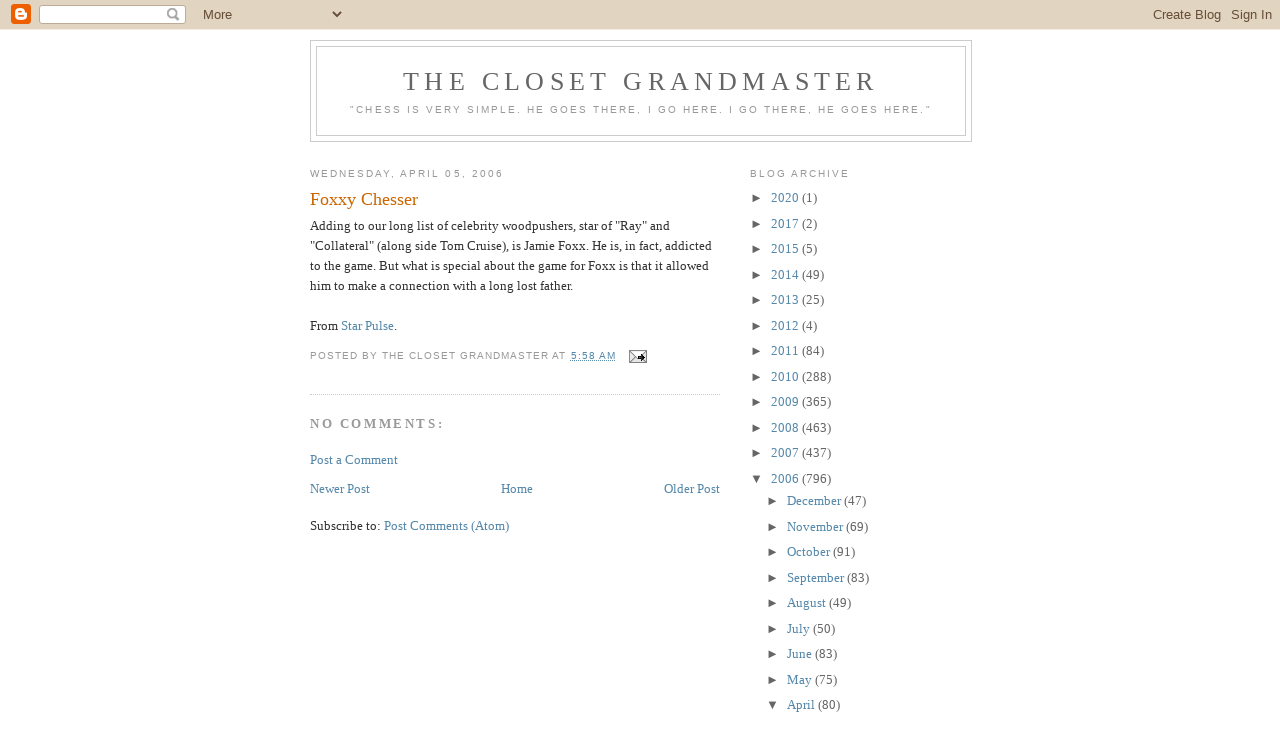

--- FILE ---
content_type: text/html; charset=UTF-8
request_url: https://closetgrandmaster.blogspot.com/2006/04/foxxy-chesser.html
body_size: 12679
content:
<!DOCTYPE html>
<html dir='ltr'>
<head>
<link href='https://www.blogger.com/static/v1/widgets/2944754296-widget_css_bundle.css' rel='stylesheet' type='text/css'/>
<meta content='text/html; charset=UTF-8' http-equiv='Content-Type'/>
<meta content='blogger' name='generator'/>
<link href='https://closetgrandmaster.blogspot.com/favicon.ico' rel='icon' type='image/x-icon'/>
<link href='http://closetgrandmaster.blogspot.com/2006/04/foxxy-chesser.html' rel='canonical'/>
<link rel="alternate" type="application/atom+xml" title="The Closet Grandmaster - Atom" href="https://closetgrandmaster.blogspot.com/feeds/posts/default" />
<link rel="alternate" type="application/rss+xml" title="The Closet Grandmaster - RSS" href="https://closetgrandmaster.blogspot.com/feeds/posts/default?alt=rss" />
<link rel="service.post" type="application/atom+xml" title="The Closet Grandmaster - Atom" href="https://www.blogger.com/feeds/14539885/posts/default" />

<link rel="alternate" type="application/atom+xml" title="The Closet Grandmaster - Atom" href="https://closetgrandmaster.blogspot.com/feeds/114418455615387021/comments/default" />
<!--Can't find substitution for tag [blog.ieCssRetrofitLinks]-->
<meta content='http://closetgrandmaster.blogspot.com/2006/04/foxxy-chesser.html' property='og:url'/>
<meta content='Foxxy Chesser' property='og:title'/>
<meta content='Adding to our long list of celebrity woodpushers, star of &quot;Ray&quot; and &quot;Collateral&quot; (along side Tom Cruise), is Jamie Foxx. He is, in fact, add...' property='og:description'/>
<title>The Closet Grandmaster: Foxxy Chesser</title>
<style id='page-skin-1' type='text/css'><!--
/*
-----------------------------------------------
Blogger Template Style
Name:     Minima
Date:     26 Feb 2004
Updated by: Blogger Team
----------------------------------------------- */
/* Use this with templates/template-twocol.html */
body {
background:#ffffff;
margin:0;
color:#333333;
font:x-small Georgia Serif;
font-size/* */:/**/small;
font-size: /**/small;
text-align: center;
}
a:link {
color:#5588aa;
text-decoration:none;
}
a:visited {
color:#999999;
text-decoration:none;
}
a:hover {
color:#cc6600;
text-decoration:underline;
}
a img {
border-width:0;
}
/* Header
-----------------------------------------------
*/
#header-wrapper {
width:660px;
margin:0 auto 10px;
border:1px solid #cccccc;
}
#header-inner {
background-position: center;
margin-left: auto;
margin-right: auto;
}
#header {
margin: 5px;
border: 1px solid #cccccc;
text-align: center;
color:#666666;
}
#header h1 {
margin:5px 5px 0;
padding:15px 20px .25em;
line-height:1.2em;
text-transform:uppercase;
letter-spacing:.2em;
font: normal normal 200% Georgia, Serif;
}
#header a {
color:#666666;
text-decoration:none;
}
#header a:hover {
color:#666666;
}
#header .description {
margin:0 5px 5px;
padding:0 20px 15px;
max-width:700px;
text-transform:uppercase;
letter-spacing:.2em;
line-height: 1.4em;
font: normal normal 78% 'Trebuchet MS', Trebuchet, Arial, Verdana, Sans-serif;
color: #999999;
}
#header img {
margin-left: auto;
margin-right: auto;
}
/* Outer-Wrapper
----------------------------------------------- */
#outer-wrapper {
width: 660px;
margin:0 auto;
padding:10px;
text-align:left;
font: normal normal 100% Georgia, Serif;
}
#main-wrapper {
width: 410px;
float: left;
word-wrap: break-word; /* fix for long text breaking sidebar float in IE */
overflow: hidden;     /* fix for long non-text content breaking IE sidebar float */
}
#sidebar-wrapper {
width: 220px;
float: right;
word-wrap: break-word; /* fix for long text breaking sidebar float in IE */
overflow: hidden;      /* fix for long non-text content breaking IE sidebar float */
}
/* Headings
----------------------------------------------- */
h2 {
margin:1.5em 0 .75em;
font:normal normal 78% 'Trebuchet MS',Trebuchet,Arial,Verdana,Sans-serif;
line-height: 1.4em;
text-transform:uppercase;
letter-spacing:.2em;
color:#999999;
}
/* Posts
-----------------------------------------------
*/
h2.date-header {
margin:1.5em 0 .5em;
}
.post {
margin:.5em 0 1.5em;
border-bottom:1px dotted #cccccc;
padding-bottom:1.5em;
}
.post h3 {
margin:.25em 0 0;
padding:0 0 4px;
font-size:140%;
font-weight:normal;
line-height:1.4em;
color:#cc6600;
}
.post h3 a, .post h3 a:visited, .post h3 strong {
display:block;
text-decoration:none;
color:#cc6600;
font-weight:normal;
}
.post h3 strong, .post h3 a:hover {
color:#333333;
}
.post-body {
margin:0 0 .75em;
line-height:1.6em;
}
.post-body blockquote {
line-height:1.3em;
}
.post-footer {
margin: .75em 0;
color:#999999;
text-transform:uppercase;
letter-spacing:.1em;
font: normal normal 78% 'Trebuchet MS', Trebuchet, Arial, Verdana, Sans-serif;
line-height: 1.4em;
}
.comment-link {
margin-left:.6em;
}
.post img, table.tr-caption-container {
padding:4px;
border:1px solid #cccccc;
}
.tr-caption-container img {
border: none;
padding: 0;
}
.post blockquote {
margin:1em 20px;
}
.post blockquote p {
margin:.75em 0;
}
/* Comments
----------------------------------------------- */
#comments h4 {
margin:1em 0;
font-weight: bold;
line-height: 1.4em;
text-transform:uppercase;
letter-spacing:.2em;
color: #999999;
}
#comments-block {
margin:1em 0 1.5em;
line-height:1.6em;
}
#comments-block .comment-author {
margin:.5em 0;
}
#comments-block .comment-body {
margin:.25em 0 0;
}
#comments-block .comment-footer {
margin:-.25em 0 2em;
line-height: 1.4em;
text-transform:uppercase;
letter-spacing:.1em;
}
#comments-block .comment-body p {
margin:0 0 .75em;
}
.deleted-comment {
font-style:italic;
color:gray;
}
#blog-pager-newer-link {
float: left;
}
#blog-pager-older-link {
float: right;
}
#blog-pager {
text-align: center;
}
.feed-links {
clear: both;
line-height: 2.5em;
}
/* Sidebar Content
----------------------------------------------- */
.sidebar {
color: #666666;
line-height: 1.5em;
}
.sidebar ul {
list-style:none;
margin:0 0 0;
padding:0 0 0;
}
.sidebar li {
margin:0;
padding-top:0;
padding-right:0;
padding-bottom:.25em;
padding-left:15px;
text-indent:-15px;
line-height:1.5em;
}
.sidebar .widget, .main .widget {
border-bottom:1px dotted #cccccc;
margin:0 0 1.5em;
padding:0 0 1.5em;
}
.main .Blog {
border-bottom-width: 0;
}
/* Profile
----------------------------------------------- */
.profile-img {
float: left;
margin-top: 0;
margin-right: 5px;
margin-bottom: 5px;
margin-left: 0;
padding: 4px;
border: 1px solid #cccccc;
}
.profile-data {
margin:0;
text-transform:uppercase;
letter-spacing:.1em;
font: normal normal 78% 'Trebuchet MS', Trebuchet, Arial, Verdana, Sans-serif;
color: #999999;
font-weight: bold;
line-height: 1.6em;
}
.profile-datablock {
margin:.5em 0 .5em;
}
.profile-textblock {
margin: 0.5em 0;
line-height: 1.6em;
}
.profile-link {
font: normal normal 78% 'Trebuchet MS', Trebuchet, Arial, Verdana, Sans-serif;
text-transform: uppercase;
letter-spacing: .1em;
}
/* Footer
----------------------------------------------- */
#footer {
width:660px;
clear:both;
margin:0 auto;
padding-top:15px;
line-height: 1.6em;
text-transform:uppercase;
letter-spacing:.1em;
text-align: center;
}

--></style>
<link href='https://www.blogger.com/dyn-css/authorization.css?targetBlogID=14539885&amp;zx=f7d5303d-0b4e-455f-9cd8-bcf949be3a4a' media='none' onload='if(media!=&#39;all&#39;)media=&#39;all&#39;' rel='stylesheet'/><noscript><link href='https://www.blogger.com/dyn-css/authorization.css?targetBlogID=14539885&amp;zx=f7d5303d-0b4e-455f-9cd8-bcf949be3a4a' rel='stylesheet'/></noscript>
<meta name='google-adsense-platform-account' content='ca-host-pub-1556223355139109'/>
<meta name='google-adsense-platform-domain' content='blogspot.com'/>

</head>
<body>
<div class='navbar section' id='navbar'><div class='widget Navbar' data-version='1' id='Navbar1'><script type="text/javascript">
    function setAttributeOnload(object, attribute, val) {
      if(window.addEventListener) {
        window.addEventListener('load',
          function(){ object[attribute] = val; }, false);
      } else {
        window.attachEvent('onload', function(){ object[attribute] = val; });
      }
    }
  </script>
<div id="navbar-iframe-container"></div>
<script type="text/javascript" src="https://apis.google.com/js/platform.js"></script>
<script type="text/javascript">
      gapi.load("gapi.iframes:gapi.iframes.style.bubble", function() {
        if (gapi.iframes && gapi.iframes.getContext) {
          gapi.iframes.getContext().openChild({
              url: 'https://www.blogger.com/navbar/14539885?po\x3d114418455615387021\x26origin\x3dhttps://closetgrandmaster.blogspot.com',
              where: document.getElementById("navbar-iframe-container"),
              id: "navbar-iframe"
          });
        }
      });
    </script><script type="text/javascript">
(function() {
var script = document.createElement('script');
script.type = 'text/javascript';
script.src = '//pagead2.googlesyndication.com/pagead/js/google_top_exp.js';
var head = document.getElementsByTagName('head')[0];
if (head) {
head.appendChild(script);
}})();
</script>
</div></div>
<div id='outer-wrapper'><div id='wrap2'>
<!-- skip links for text browsers -->
<span id='skiplinks' style='display:none;'>
<a href='#main'>skip to main </a> |
      <a href='#sidebar'>skip to sidebar</a>
</span>
<div id='header-wrapper'>
<div class='header section' id='header'><div class='widget Header' data-version='1' id='Header1'>
<div id='header-inner'>
<div class='titlewrapper'>
<h1 class='title'>
<a href='https://closetgrandmaster.blogspot.com/'>
The Closet Grandmaster
</a>
</h1>
</div>
<div class='descriptionwrapper'>
<p class='description'><span>"Chess is very simple. He goes there, I go here. I go there, he goes here."</span></p>
</div>
</div>
</div></div>
</div>
<div id='content-wrapper'>
<div id='crosscol-wrapper' style='text-align:center'>
<div class='crosscol no-items section' id='crosscol'></div>
</div>
<div id='main-wrapper'>
<div class='main section' id='main'><div class='widget Blog' data-version='1' id='Blog1'>
<div class='blog-posts hfeed'>

          <div class="date-outer">
        
<h2 class='date-header'><span>Wednesday, April 05, 2006</span></h2>

          <div class="date-posts">
        
<div class='post-outer'>
<div class='post hentry uncustomized-post-template' itemprop='blogPost' itemscope='itemscope' itemtype='http://schema.org/BlogPosting'>
<meta content='14539885' itemprop='blogId'/>
<meta content='114418455615387021' itemprop='postId'/>
<a name='114418455615387021'></a>
<h3 class='post-title entry-title' itemprop='name'>
Foxxy Chesser
</h3>
<div class='post-header'>
<div class='post-header-line-1'></div>
</div>
<div class='post-body entry-content' id='post-body-114418455615387021' itemprop='description articleBody'>
Adding to our long list of celebrity woodpushers, star of "Ray" and "Collateral" (along side Tom Cruise), is Jamie Foxx. He is, in fact, addicted to the game. But what is special about the game for Foxx is that it allowed him to make a connection with a long lost father.<br /><br />From <a href="http://www.starpulse.com/news/index.php/2006/04/04/jaime_foxx_loves_chess" target="_blank">Star Pulse</a>.
<div style='clear: both;'></div>
</div>
<div class='post-footer'>
<div class='post-footer-line post-footer-line-1'>
<span class='post-author vcard'>
Posted by
<span class='fn' itemprop='author' itemscope='itemscope' itemtype='http://schema.org/Person'>
<span itemprop='name'>The Closet Grandmaster</span>
</span>
</span>
<span class='post-timestamp'>
at
<meta content='http://closetgrandmaster.blogspot.com/2006/04/foxxy-chesser.html' itemprop='url'/>
<a class='timestamp-link' href='https://closetgrandmaster.blogspot.com/2006/04/foxxy-chesser.html' rel='bookmark' title='permanent link'><abbr class='published' itemprop='datePublished' title='2006-04-05T05:58:00+09:00'>5:58 am</abbr></a>
</span>
<span class='post-comment-link'>
</span>
<span class='post-icons'>
<span class='item-action'>
<a href='https://www.blogger.com/email-post/14539885/114418455615387021' title='Email Post'>
<img alt='' class='icon-action' height='13' src='https://resources.blogblog.com/img/icon18_email.gif' width='18'/>
</a>
</span>
<span class='item-control blog-admin pid-439131054'>
<a href='https://www.blogger.com/post-edit.g?blogID=14539885&postID=114418455615387021&from=pencil' title='Edit Post'>
<img alt='' class='icon-action' height='18' src='https://resources.blogblog.com/img/icon18_edit_allbkg.gif' width='18'/>
</a>
</span>
</span>
<div class='post-share-buttons goog-inline-block'>
</div>
</div>
<div class='post-footer-line post-footer-line-2'>
<span class='post-labels'>
</span>
</div>
<div class='post-footer-line post-footer-line-3'>
<span class='post-location'>
</span>
</div>
</div>
</div>
<div class='comments' id='comments'>
<a name='comments'></a>
<h4>No comments:</h4>
<div id='Blog1_comments-block-wrapper'>
<dl class='avatar-comment-indent' id='comments-block'>
</dl>
</div>
<p class='comment-footer'>
<a href='https://www.blogger.com/comment/fullpage/post/14539885/114418455615387021' onclick=''>Post a Comment</a>
</p>
</div>
</div>

        </div></div>
      
</div>
<div class='blog-pager' id='blog-pager'>
<span id='blog-pager-newer-link'>
<a class='blog-pager-newer-link' href='https://closetgrandmaster.blogspot.com/2006/04/top-level-chess.html' id='Blog1_blog-pager-newer-link' title='Newer Post'>Newer Post</a>
</span>
<span id='blog-pager-older-link'>
<a class='blog-pager-older-link' href='https://closetgrandmaster.blogspot.com/2006/04/paragua-married.html' id='Blog1_blog-pager-older-link' title='Older Post'>Older Post</a>
</span>
<a class='home-link' href='https://closetgrandmaster.blogspot.com/'>Home</a>
</div>
<div class='clear'></div>
<div class='post-feeds'>
<div class='feed-links'>
Subscribe to:
<a class='feed-link' href='https://closetgrandmaster.blogspot.com/feeds/114418455615387021/comments/default' target='_blank' type='application/atom+xml'>Post Comments (Atom)</a>
</div>
</div>
</div></div>
</div>
<div id='sidebar-wrapper'>
<div class='sidebar section' id='sidebar'>
<div class='widget BlogArchive' data-version='1' id='BlogArchive1'>
<h2>Blog Archive</h2>
<div class='widget-content'>
<div id='ArchiveList'>
<div id='BlogArchive1_ArchiveList'>
<ul class='hierarchy'>
<li class='archivedate collapsed'>
<a class='toggle' href='javascript:void(0)'>
<span class='zippy'>

        &#9658;&#160;
      
</span>
</a>
<a class='post-count-link' href='https://closetgrandmaster.blogspot.com/2020/'>
2020
</a>
<span class='post-count' dir='ltr'>(1)</span>
<ul class='hierarchy'>
<li class='archivedate collapsed'>
<a class='toggle' href='javascript:void(0)'>
<span class='zippy'>

        &#9658;&#160;
      
</span>
</a>
<a class='post-count-link' href='https://closetgrandmaster.blogspot.com/2020/03/'>
March
</a>
<span class='post-count' dir='ltr'>(1)</span>
</li>
</ul>
</li>
</ul>
<ul class='hierarchy'>
<li class='archivedate collapsed'>
<a class='toggle' href='javascript:void(0)'>
<span class='zippy'>

        &#9658;&#160;
      
</span>
</a>
<a class='post-count-link' href='https://closetgrandmaster.blogspot.com/2017/'>
2017
</a>
<span class='post-count' dir='ltr'>(2)</span>
<ul class='hierarchy'>
<li class='archivedate collapsed'>
<a class='toggle' href='javascript:void(0)'>
<span class='zippy'>

        &#9658;&#160;
      
</span>
</a>
<a class='post-count-link' href='https://closetgrandmaster.blogspot.com/2017/10/'>
October
</a>
<span class='post-count' dir='ltr'>(1)</span>
</li>
</ul>
<ul class='hierarchy'>
<li class='archivedate collapsed'>
<a class='toggle' href='javascript:void(0)'>
<span class='zippy'>

        &#9658;&#160;
      
</span>
</a>
<a class='post-count-link' href='https://closetgrandmaster.blogspot.com/2017/01/'>
January
</a>
<span class='post-count' dir='ltr'>(1)</span>
</li>
</ul>
</li>
</ul>
<ul class='hierarchy'>
<li class='archivedate collapsed'>
<a class='toggle' href='javascript:void(0)'>
<span class='zippy'>

        &#9658;&#160;
      
</span>
</a>
<a class='post-count-link' href='https://closetgrandmaster.blogspot.com/2015/'>
2015
</a>
<span class='post-count' dir='ltr'>(5)</span>
<ul class='hierarchy'>
<li class='archivedate collapsed'>
<a class='toggle' href='javascript:void(0)'>
<span class='zippy'>

        &#9658;&#160;
      
</span>
</a>
<a class='post-count-link' href='https://closetgrandmaster.blogspot.com/2015/09/'>
September
</a>
<span class='post-count' dir='ltr'>(1)</span>
</li>
</ul>
<ul class='hierarchy'>
<li class='archivedate collapsed'>
<a class='toggle' href='javascript:void(0)'>
<span class='zippy'>

        &#9658;&#160;
      
</span>
</a>
<a class='post-count-link' href='https://closetgrandmaster.blogspot.com/2015/04/'>
April
</a>
<span class='post-count' dir='ltr'>(1)</span>
</li>
</ul>
<ul class='hierarchy'>
<li class='archivedate collapsed'>
<a class='toggle' href='javascript:void(0)'>
<span class='zippy'>

        &#9658;&#160;
      
</span>
</a>
<a class='post-count-link' href='https://closetgrandmaster.blogspot.com/2015/03/'>
March
</a>
<span class='post-count' dir='ltr'>(1)</span>
</li>
</ul>
<ul class='hierarchy'>
<li class='archivedate collapsed'>
<a class='toggle' href='javascript:void(0)'>
<span class='zippy'>

        &#9658;&#160;
      
</span>
</a>
<a class='post-count-link' href='https://closetgrandmaster.blogspot.com/2015/01/'>
January
</a>
<span class='post-count' dir='ltr'>(2)</span>
</li>
</ul>
</li>
</ul>
<ul class='hierarchy'>
<li class='archivedate collapsed'>
<a class='toggle' href='javascript:void(0)'>
<span class='zippy'>

        &#9658;&#160;
      
</span>
</a>
<a class='post-count-link' href='https://closetgrandmaster.blogspot.com/2014/'>
2014
</a>
<span class='post-count' dir='ltr'>(49)</span>
<ul class='hierarchy'>
<li class='archivedate collapsed'>
<a class='toggle' href='javascript:void(0)'>
<span class='zippy'>

        &#9658;&#160;
      
</span>
</a>
<a class='post-count-link' href='https://closetgrandmaster.blogspot.com/2014/12/'>
December
</a>
<span class='post-count' dir='ltr'>(1)</span>
</li>
</ul>
<ul class='hierarchy'>
<li class='archivedate collapsed'>
<a class='toggle' href='javascript:void(0)'>
<span class='zippy'>

        &#9658;&#160;
      
</span>
</a>
<a class='post-count-link' href='https://closetgrandmaster.blogspot.com/2014/11/'>
November
</a>
<span class='post-count' dir='ltr'>(2)</span>
</li>
</ul>
<ul class='hierarchy'>
<li class='archivedate collapsed'>
<a class='toggle' href='javascript:void(0)'>
<span class='zippy'>

        &#9658;&#160;
      
</span>
</a>
<a class='post-count-link' href='https://closetgrandmaster.blogspot.com/2014/10/'>
October
</a>
<span class='post-count' dir='ltr'>(3)</span>
</li>
</ul>
<ul class='hierarchy'>
<li class='archivedate collapsed'>
<a class='toggle' href='javascript:void(0)'>
<span class='zippy'>

        &#9658;&#160;
      
</span>
</a>
<a class='post-count-link' href='https://closetgrandmaster.blogspot.com/2014/09/'>
September
</a>
<span class='post-count' dir='ltr'>(3)</span>
</li>
</ul>
<ul class='hierarchy'>
<li class='archivedate collapsed'>
<a class='toggle' href='javascript:void(0)'>
<span class='zippy'>

        &#9658;&#160;
      
</span>
</a>
<a class='post-count-link' href='https://closetgrandmaster.blogspot.com/2014/08/'>
August
</a>
<span class='post-count' dir='ltr'>(23)</span>
</li>
</ul>
<ul class='hierarchy'>
<li class='archivedate collapsed'>
<a class='toggle' href='javascript:void(0)'>
<span class='zippy'>

        &#9658;&#160;
      
</span>
</a>
<a class='post-count-link' href='https://closetgrandmaster.blogspot.com/2014/07/'>
July
</a>
<span class='post-count' dir='ltr'>(4)</span>
</li>
</ul>
<ul class='hierarchy'>
<li class='archivedate collapsed'>
<a class='toggle' href='javascript:void(0)'>
<span class='zippy'>

        &#9658;&#160;
      
</span>
</a>
<a class='post-count-link' href='https://closetgrandmaster.blogspot.com/2014/06/'>
June
</a>
<span class='post-count' dir='ltr'>(2)</span>
</li>
</ul>
<ul class='hierarchy'>
<li class='archivedate collapsed'>
<a class='toggle' href='javascript:void(0)'>
<span class='zippy'>

        &#9658;&#160;
      
</span>
</a>
<a class='post-count-link' href='https://closetgrandmaster.blogspot.com/2014/05/'>
May
</a>
<span class='post-count' dir='ltr'>(4)</span>
</li>
</ul>
<ul class='hierarchy'>
<li class='archivedate collapsed'>
<a class='toggle' href='javascript:void(0)'>
<span class='zippy'>

        &#9658;&#160;
      
</span>
</a>
<a class='post-count-link' href='https://closetgrandmaster.blogspot.com/2014/04/'>
April
</a>
<span class='post-count' dir='ltr'>(3)</span>
</li>
</ul>
<ul class='hierarchy'>
<li class='archivedate collapsed'>
<a class='toggle' href='javascript:void(0)'>
<span class='zippy'>

        &#9658;&#160;
      
</span>
</a>
<a class='post-count-link' href='https://closetgrandmaster.blogspot.com/2014/03/'>
March
</a>
<span class='post-count' dir='ltr'>(2)</span>
</li>
</ul>
<ul class='hierarchy'>
<li class='archivedate collapsed'>
<a class='toggle' href='javascript:void(0)'>
<span class='zippy'>

        &#9658;&#160;
      
</span>
</a>
<a class='post-count-link' href='https://closetgrandmaster.blogspot.com/2014/01/'>
January
</a>
<span class='post-count' dir='ltr'>(2)</span>
</li>
</ul>
</li>
</ul>
<ul class='hierarchy'>
<li class='archivedate collapsed'>
<a class='toggle' href='javascript:void(0)'>
<span class='zippy'>

        &#9658;&#160;
      
</span>
</a>
<a class='post-count-link' href='https://closetgrandmaster.blogspot.com/2013/'>
2013
</a>
<span class='post-count' dir='ltr'>(25)</span>
<ul class='hierarchy'>
<li class='archivedate collapsed'>
<a class='toggle' href='javascript:void(0)'>
<span class='zippy'>

        &#9658;&#160;
      
</span>
</a>
<a class='post-count-link' href='https://closetgrandmaster.blogspot.com/2013/12/'>
December
</a>
<span class='post-count' dir='ltr'>(2)</span>
</li>
</ul>
<ul class='hierarchy'>
<li class='archivedate collapsed'>
<a class='toggle' href='javascript:void(0)'>
<span class='zippy'>

        &#9658;&#160;
      
</span>
</a>
<a class='post-count-link' href='https://closetgrandmaster.blogspot.com/2013/11/'>
November
</a>
<span class='post-count' dir='ltr'>(9)</span>
</li>
</ul>
<ul class='hierarchy'>
<li class='archivedate collapsed'>
<a class='toggle' href='javascript:void(0)'>
<span class='zippy'>

        &#9658;&#160;
      
</span>
</a>
<a class='post-count-link' href='https://closetgrandmaster.blogspot.com/2013/08/'>
August
</a>
<span class='post-count' dir='ltr'>(5)</span>
</li>
</ul>
<ul class='hierarchy'>
<li class='archivedate collapsed'>
<a class='toggle' href='javascript:void(0)'>
<span class='zippy'>

        &#9658;&#160;
      
</span>
</a>
<a class='post-count-link' href='https://closetgrandmaster.blogspot.com/2013/07/'>
July
</a>
<span class='post-count' dir='ltr'>(1)</span>
</li>
</ul>
<ul class='hierarchy'>
<li class='archivedate collapsed'>
<a class='toggle' href='javascript:void(0)'>
<span class='zippy'>

        &#9658;&#160;
      
</span>
</a>
<a class='post-count-link' href='https://closetgrandmaster.blogspot.com/2013/05/'>
May
</a>
<span class='post-count' dir='ltr'>(1)</span>
</li>
</ul>
<ul class='hierarchy'>
<li class='archivedate collapsed'>
<a class='toggle' href='javascript:void(0)'>
<span class='zippy'>

        &#9658;&#160;
      
</span>
</a>
<a class='post-count-link' href='https://closetgrandmaster.blogspot.com/2013/04/'>
April
</a>
<span class='post-count' dir='ltr'>(1)</span>
</li>
</ul>
<ul class='hierarchy'>
<li class='archivedate collapsed'>
<a class='toggle' href='javascript:void(0)'>
<span class='zippy'>

        &#9658;&#160;
      
</span>
</a>
<a class='post-count-link' href='https://closetgrandmaster.blogspot.com/2013/03/'>
March
</a>
<span class='post-count' dir='ltr'>(2)</span>
</li>
</ul>
<ul class='hierarchy'>
<li class='archivedate collapsed'>
<a class='toggle' href='javascript:void(0)'>
<span class='zippy'>

        &#9658;&#160;
      
</span>
</a>
<a class='post-count-link' href='https://closetgrandmaster.blogspot.com/2013/01/'>
January
</a>
<span class='post-count' dir='ltr'>(4)</span>
</li>
</ul>
</li>
</ul>
<ul class='hierarchy'>
<li class='archivedate collapsed'>
<a class='toggle' href='javascript:void(0)'>
<span class='zippy'>

        &#9658;&#160;
      
</span>
</a>
<a class='post-count-link' href='https://closetgrandmaster.blogspot.com/2012/'>
2012
</a>
<span class='post-count' dir='ltr'>(4)</span>
<ul class='hierarchy'>
<li class='archivedate collapsed'>
<a class='toggle' href='javascript:void(0)'>
<span class='zippy'>

        &#9658;&#160;
      
</span>
</a>
<a class='post-count-link' href='https://closetgrandmaster.blogspot.com/2012/11/'>
November
</a>
<span class='post-count' dir='ltr'>(1)</span>
</li>
</ul>
<ul class='hierarchy'>
<li class='archivedate collapsed'>
<a class='toggle' href='javascript:void(0)'>
<span class='zippy'>

        &#9658;&#160;
      
</span>
</a>
<a class='post-count-link' href='https://closetgrandmaster.blogspot.com/2012/10/'>
October
</a>
<span class='post-count' dir='ltr'>(2)</span>
</li>
</ul>
<ul class='hierarchy'>
<li class='archivedate collapsed'>
<a class='toggle' href='javascript:void(0)'>
<span class='zippy'>

        &#9658;&#160;
      
</span>
</a>
<a class='post-count-link' href='https://closetgrandmaster.blogspot.com/2012/09/'>
September
</a>
<span class='post-count' dir='ltr'>(1)</span>
</li>
</ul>
</li>
</ul>
<ul class='hierarchy'>
<li class='archivedate collapsed'>
<a class='toggle' href='javascript:void(0)'>
<span class='zippy'>

        &#9658;&#160;
      
</span>
</a>
<a class='post-count-link' href='https://closetgrandmaster.blogspot.com/2011/'>
2011
</a>
<span class='post-count' dir='ltr'>(84)</span>
<ul class='hierarchy'>
<li class='archivedate collapsed'>
<a class='toggle' href='javascript:void(0)'>
<span class='zippy'>

        &#9658;&#160;
      
</span>
</a>
<a class='post-count-link' href='https://closetgrandmaster.blogspot.com/2011/12/'>
December
</a>
<span class='post-count' dir='ltr'>(1)</span>
</li>
</ul>
<ul class='hierarchy'>
<li class='archivedate collapsed'>
<a class='toggle' href='javascript:void(0)'>
<span class='zippy'>

        &#9658;&#160;
      
</span>
</a>
<a class='post-count-link' href='https://closetgrandmaster.blogspot.com/2011/05/'>
May
</a>
<span class='post-count' dir='ltr'>(5)</span>
</li>
</ul>
<ul class='hierarchy'>
<li class='archivedate collapsed'>
<a class='toggle' href='javascript:void(0)'>
<span class='zippy'>

        &#9658;&#160;
      
</span>
</a>
<a class='post-count-link' href='https://closetgrandmaster.blogspot.com/2011/04/'>
April
</a>
<span class='post-count' dir='ltr'>(15)</span>
</li>
</ul>
<ul class='hierarchy'>
<li class='archivedate collapsed'>
<a class='toggle' href='javascript:void(0)'>
<span class='zippy'>

        &#9658;&#160;
      
</span>
</a>
<a class='post-count-link' href='https://closetgrandmaster.blogspot.com/2011/03/'>
March
</a>
<span class='post-count' dir='ltr'>(19)</span>
</li>
</ul>
<ul class='hierarchy'>
<li class='archivedate collapsed'>
<a class='toggle' href='javascript:void(0)'>
<span class='zippy'>

        &#9658;&#160;
      
</span>
</a>
<a class='post-count-link' href='https://closetgrandmaster.blogspot.com/2011/02/'>
February
</a>
<span class='post-count' dir='ltr'>(20)</span>
</li>
</ul>
<ul class='hierarchy'>
<li class='archivedate collapsed'>
<a class='toggle' href='javascript:void(0)'>
<span class='zippy'>

        &#9658;&#160;
      
</span>
</a>
<a class='post-count-link' href='https://closetgrandmaster.blogspot.com/2011/01/'>
January
</a>
<span class='post-count' dir='ltr'>(24)</span>
</li>
</ul>
</li>
</ul>
<ul class='hierarchy'>
<li class='archivedate collapsed'>
<a class='toggle' href='javascript:void(0)'>
<span class='zippy'>

        &#9658;&#160;
      
</span>
</a>
<a class='post-count-link' href='https://closetgrandmaster.blogspot.com/2010/'>
2010
</a>
<span class='post-count' dir='ltr'>(288)</span>
<ul class='hierarchy'>
<li class='archivedate collapsed'>
<a class='toggle' href='javascript:void(0)'>
<span class='zippy'>

        &#9658;&#160;
      
</span>
</a>
<a class='post-count-link' href='https://closetgrandmaster.blogspot.com/2010/12/'>
December
</a>
<span class='post-count' dir='ltr'>(21)</span>
</li>
</ul>
<ul class='hierarchy'>
<li class='archivedate collapsed'>
<a class='toggle' href='javascript:void(0)'>
<span class='zippy'>

        &#9658;&#160;
      
</span>
</a>
<a class='post-count-link' href='https://closetgrandmaster.blogspot.com/2010/11/'>
November
</a>
<span class='post-count' dir='ltr'>(26)</span>
</li>
</ul>
<ul class='hierarchy'>
<li class='archivedate collapsed'>
<a class='toggle' href='javascript:void(0)'>
<span class='zippy'>

        &#9658;&#160;
      
</span>
</a>
<a class='post-count-link' href='https://closetgrandmaster.blogspot.com/2010/10/'>
October
</a>
<span class='post-count' dir='ltr'>(23)</span>
</li>
</ul>
<ul class='hierarchy'>
<li class='archivedate collapsed'>
<a class='toggle' href='javascript:void(0)'>
<span class='zippy'>

        &#9658;&#160;
      
</span>
</a>
<a class='post-count-link' href='https://closetgrandmaster.blogspot.com/2010/09/'>
September
</a>
<span class='post-count' dir='ltr'>(24)</span>
</li>
</ul>
<ul class='hierarchy'>
<li class='archivedate collapsed'>
<a class='toggle' href='javascript:void(0)'>
<span class='zippy'>

        &#9658;&#160;
      
</span>
</a>
<a class='post-count-link' href='https://closetgrandmaster.blogspot.com/2010/08/'>
August
</a>
<span class='post-count' dir='ltr'>(24)</span>
</li>
</ul>
<ul class='hierarchy'>
<li class='archivedate collapsed'>
<a class='toggle' href='javascript:void(0)'>
<span class='zippy'>

        &#9658;&#160;
      
</span>
</a>
<a class='post-count-link' href='https://closetgrandmaster.blogspot.com/2010/07/'>
July
</a>
<span class='post-count' dir='ltr'>(23)</span>
</li>
</ul>
<ul class='hierarchy'>
<li class='archivedate collapsed'>
<a class='toggle' href='javascript:void(0)'>
<span class='zippy'>

        &#9658;&#160;
      
</span>
</a>
<a class='post-count-link' href='https://closetgrandmaster.blogspot.com/2010/06/'>
June
</a>
<span class='post-count' dir='ltr'>(25)</span>
</li>
</ul>
<ul class='hierarchy'>
<li class='archivedate collapsed'>
<a class='toggle' href='javascript:void(0)'>
<span class='zippy'>

        &#9658;&#160;
      
</span>
</a>
<a class='post-count-link' href='https://closetgrandmaster.blogspot.com/2010/05/'>
May
</a>
<span class='post-count' dir='ltr'>(26)</span>
</li>
</ul>
<ul class='hierarchy'>
<li class='archivedate collapsed'>
<a class='toggle' href='javascript:void(0)'>
<span class='zippy'>

        &#9658;&#160;
      
</span>
</a>
<a class='post-count-link' href='https://closetgrandmaster.blogspot.com/2010/04/'>
April
</a>
<span class='post-count' dir='ltr'>(27)</span>
</li>
</ul>
<ul class='hierarchy'>
<li class='archivedate collapsed'>
<a class='toggle' href='javascript:void(0)'>
<span class='zippy'>

        &#9658;&#160;
      
</span>
</a>
<a class='post-count-link' href='https://closetgrandmaster.blogspot.com/2010/03/'>
March
</a>
<span class='post-count' dir='ltr'>(27)</span>
</li>
</ul>
<ul class='hierarchy'>
<li class='archivedate collapsed'>
<a class='toggle' href='javascript:void(0)'>
<span class='zippy'>

        &#9658;&#160;
      
</span>
</a>
<a class='post-count-link' href='https://closetgrandmaster.blogspot.com/2010/02/'>
February
</a>
<span class='post-count' dir='ltr'>(19)</span>
</li>
</ul>
<ul class='hierarchy'>
<li class='archivedate collapsed'>
<a class='toggle' href='javascript:void(0)'>
<span class='zippy'>

        &#9658;&#160;
      
</span>
</a>
<a class='post-count-link' href='https://closetgrandmaster.blogspot.com/2010/01/'>
January
</a>
<span class='post-count' dir='ltr'>(23)</span>
</li>
</ul>
</li>
</ul>
<ul class='hierarchy'>
<li class='archivedate collapsed'>
<a class='toggle' href='javascript:void(0)'>
<span class='zippy'>

        &#9658;&#160;
      
</span>
</a>
<a class='post-count-link' href='https://closetgrandmaster.blogspot.com/2009/'>
2009
</a>
<span class='post-count' dir='ltr'>(365)</span>
<ul class='hierarchy'>
<li class='archivedate collapsed'>
<a class='toggle' href='javascript:void(0)'>
<span class='zippy'>

        &#9658;&#160;
      
</span>
</a>
<a class='post-count-link' href='https://closetgrandmaster.blogspot.com/2009/12/'>
December
</a>
<span class='post-count' dir='ltr'>(29)</span>
</li>
</ul>
<ul class='hierarchy'>
<li class='archivedate collapsed'>
<a class='toggle' href='javascript:void(0)'>
<span class='zippy'>

        &#9658;&#160;
      
</span>
</a>
<a class='post-count-link' href='https://closetgrandmaster.blogspot.com/2009/11/'>
November
</a>
<span class='post-count' dir='ltr'>(25)</span>
</li>
</ul>
<ul class='hierarchy'>
<li class='archivedate collapsed'>
<a class='toggle' href='javascript:void(0)'>
<span class='zippy'>

        &#9658;&#160;
      
</span>
</a>
<a class='post-count-link' href='https://closetgrandmaster.blogspot.com/2009/10/'>
October
</a>
<span class='post-count' dir='ltr'>(30)</span>
</li>
</ul>
<ul class='hierarchy'>
<li class='archivedate collapsed'>
<a class='toggle' href='javascript:void(0)'>
<span class='zippy'>

        &#9658;&#160;
      
</span>
</a>
<a class='post-count-link' href='https://closetgrandmaster.blogspot.com/2009/09/'>
September
</a>
<span class='post-count' dir='ltr'>(28)</span>
</li>
</ul>
<ul class='hierarchy'>
<li class='archivedate collapsed'>
<a class='toggle' href='javascript:void(0)'>
<span class='zippy'>

        &#9658;&#160;
      
</span>
</a>
<a class='post-count-link' href='https://closetgrandmaster.blogspot.com/2009/08/'>
August
</a>
<span class='post-count' dir='ltr'>(27)</span>
</li>
</ul>
<ul class='hierarchy'>
<li class='archivedate collapsed'>
<a class='toggle' href='javascript:void(0)'>
<span class='zippy'>

        &#9658;&#160;
      
</span>
</a>
<a class='post-count-link' href='https://closetgrandmaster.blogspot.com/2009/07/'>
July
</a>
<span class='post-count' dir='ltr'>(24)</span>
</li>
</ul>
<ul class='hierarchy'>
<li class='archivedate collapsed'>
<a class='toggle' href='javascript:void(0)'>
<span class='zippy'>

        &#9658;&#160;
      
</span>
</a>
<a class='post-count-link' href='https://closetgrandmaster.blogspot.com/2009/06/'>
June
</a>
<span class='post-count' dir='ltr'>(36)</span>
</li>
</ul>
<ul class='hierarchy'>
<li class='archivedate collapsed'>
<a class='toggle' href='javascript:void(0)'>
<span class='zippy'>

        &#9658;&#160;
      
</span>
</a>
<a class='post-count-link' href='https://closetgrandmaster.blogspot.com/2009/05/'>
May
</a>
<span class='post-count' dir='ltr'>(30)</span>
</li>
</ul>
<ul class='hierarchy'>
<li class='archivedate collapsed'>
<a class='toggle' href='javascript:void(0)'>
<span class='zippy'>

        &#9658;&#160;
      
</span>
</a>
<a class='post-count-link' href='https://closetgrandmaster.blogspot.com/2009/04/'>
April
</a>
<span class='post-count' dir='ltr'>(36)</span>
</li>
</ul>
<ul class='hierarchy'>
<li class='archivedate collapsed'>
<a class='toggle' href='javascript:void(0)'>
<span class='zippy'>

        &#9658;&#160;
      
</span>
</a>
<a class='post-count-link' href='https://closetgrandmaster.blogspot.com/2009/03/'>
March
</a>
<span class='post-count' dir='ltr'>(32)</span>
</li>
</ul>
<ul class='hierarchy'>
<li class='archivedate collapsed'>
<a class='toggle' href='javascript:void(0)'>
<span class='zippy'>

        &#9658;&#160;
      
</span>
</a>
<a class='post-count-link' href='https://closetgrandmaster.blogspot.com/2009/02/'>
February
</a>
<span class='post-count' dir='ltr'>(24)</span>
</li>
</ul>
<ul class='hierarchy'>
<li class='archivedate collapsed'>
<a class='toggle' href='javascript:void(0)'>
<span class='zippy'>

        &#9658;&#160;
      
</span>
</a>
<a class='post-count-link' href='https://closetgrandmaster.blogspot.com/2009/01/'>
January
</a>
<span class='post-count' dir='ltr'>(44)</span>
</li>
</ul>
</li>
</ul>
<ul class='hierarchy'>
<li class='archivedate collapsed'>
<a class='toggle' href='javascript:void(0)'>
<span class='zippy'>

        &#9658;&#160;
      
</span>
</a>
<a class='post-count-link' href='https://closetgrandmaster.blogspot.com/2008/'>
2008
</a>
<span class='post-count' dir='ltr'>(463)</span>
<ul class='hierarchy'>
<li class='archivedate collapsed'>
<a class='toggle' href='javascript:void(0)'>
<span class='zippy'>

        &#9658;&#160;
      
</span>
</a>
<a class='post-count-link' href='https://closetgrandmaster.blogspot.com/2008/12/'>
December
</a>
<span class='post-count' dir='ltr'>(25)</span>
</li>
</ul>
<ul class='hierarchy'>
<li class='archivedate collapsed'>
<a class='toggle' href='javascript:void(0)'>
<span class='zippy'>

        &#9658;&#160;
      
</span>
</a>
<a class='post-count-link' href='https://closetgrandmaster.blogspot.com/2008/11/'>
November
</a>
<span class='post-count' dir='ltr'>(39)</span>
</li>
</ul>
<ul class='hierarchy'>
<li class='archivedate collapsed'>
<a class='toggle' href='javascript:void(0)'>
<span class='zippy'>

        &#9658;&#160;
      
</span>
</a>
<a class='post-count-link' href='https://closetgrandmaster.blogspot.com/2008/10/'>
October
</a>
<span class='post-count' dir='ltr'>(13)</span>
</li>
</ul>
<ul class='hierarchy'>
<li class='archivedate collapsed'>
<a class='toggle' href='javascript:void(0)'>
<span class='zippy'>

        &#9658;&#160;
      
</span>
</a>
<a class='post-count-link' href='https://closetgrandmaster.blogspot.com/2008/09/'>
September
</a>
<span class='post-count' dir='ltr'>(34)</span>
</li>
</ul>
<ul class='hierarchy'>
<li class='archivedate collapsed'>
<a class='toggle' href='javascript:void(0)'>
<span class='zippy'>

        &#9658;&#160;
      
</span>
</a>
<a class='post-count-link' href='https://closetgrandmaster.blogspot.com/2008/08/'>
August
</a>
<span class='post-count' dir='ltr'>(28)</span>
</li>
</ul>
<ul class='hierarchy'>
<li class='archivedate collapsed'>
<a class='toggle' href='javascript:void(0)'>
<span class='zippy'>

        &#9658;&#160;
      
</span>
</a>
<a class='post-count-link' href='https://closetgrandmaster.blogspot.com/2008/07/'>
July
</a>
<span class='post-count' dir='ltr'>(36)</span>
</li>
</ul>
<ul class='hierarchy'>
<li class='archivedate collapsed'>
<a class='toggle' href='javascript:void(0)'>
<span class='zippy'>

        &#9658;&#160;
      
</span>
</a>
<a class='post-count-link' href='https://closetgrandmaster.blogspot.com/2008/06/'>
June
</a>
<span class='post-count' dir='ltr'>(35)</span>
</li>
</ul>
<ul class='hierarchy'>
<li class='archivedate collapsed'>
<a class='toggle' href='javascript:void(0)'>
<span class='zippy'>

        &#9658;&#160;
      
</span>
</a>
<a class='post-count-link' href='https://closetgrandmaster.blogspot.com/2008/05/'>
May
</a>
<span class='post-count' dir='ltr'>(32)</span>
</li>
</ul>
<ul class='hierarchy'>
<li class='archivedate collapsed'>
<a class='toggle' href='javascript:void(0)'>
<span class='zippy'>

        &#9658;&#160;
      
</span>
</a>
<a class='post-count-link' href='https://closetgrandmaster.blogspot.com/2008/04/'>
April
</a>
<span class='post-count' dir='ltr'>(44)</span>
</li>
</ul>
<ul class='hierarchy'>
<li class='archivedate collapsed'>
<a class='toggle' href='javascript:void(0)'>
<span class='zippy'>

        &#9658;&#160;
      
</span>
</a>
<a class='post-count-link' href='https://closetgrandmaster.blogspot.com/2008/03/'>
March
</a>
<span class='post-count' dir='ltr'>(64)</span>
</li>
</ul>
<ul class='hierarchy'>
<li class='archivedate collapsed'>
<a class='toggle' href='javascript:void(0)'>
<span class='zippy'>

        &#9658;&#160;
      
</span>
</a>
<a class='post-count-link' href='https://closetgrandmaster.blogspot.com/2008/02/'>
February
</a>
<span class='post-count' dir='ltr'>(39)</span>
</li>
</ul>
<ul class='hierarchy'>
<li class='archivedate collapsed'>
<a class='toggle' href='javascript:void(0)'>
<span class='zippy'>

        &#9658;&#160;
      
</span>
</a>
<a class='post-count-link' href='https://closetgrandmaster.blogspot.com/2008/01/'>
January
</a>
<span class='post-count' dir='ltr'>(74)</span>
</li>
</ul>
</li>
</ul>
<ul class='hierarchy'>
<li class='archivedate collapsed'>
<a class='toggle' href='javascript:void(0)'>
<span class='zippy'>

        &#9658;&#160;
      
</span>
</a>
<a class='post-count-link' href='https://closetgrandmaster.blogspot.com/2007/'>
2007
</a>
<span class='post-count' dir='ltr'>(437)</span>
<ul class='hierarchy'>
<li class='archivedate collapsed'>
<a class='toggle' href='javascript:void(0)'>
<span class='zippy'>

        &#9658;&#160;
      
</span>
</a>
<a class='post-count-link' href='https://closetgrandmaster.blogspot.com/2007/12/'>
December
</a>
<span class='post-count' dir='ltr'>(17)</span>
</li>
</ul>
<ul class='hierarchy'>
<li class='archivedate collapsed'>
<a class='toggle' href='javascript:void(0)'>
<span class='zippy'>

        &#9658;&#160;
      
</span>
</a>
<a class='post-count-link' href='https://closetgrandmaster.blogspot.com/2007/11/'>
November
</a>
<span class='post-count' dir='ltr'>(18)</span>
</li>
</ul>
<ul class='hierarchy'>
<li class='archivedate collapsed'>
<a class='toggle' href='javascript:void(0)'>
<span class='zippy'>

        &#9658;&#160;
      
</span>
</a>
<a class='post-count-link' href='https://closetgrandmaster.blogspot.com/2007/10/'>
October
</a>
<span class='post-count' dir='ltr'>(30)</span>
</li>
</ul>
<ul class='hierarchy'>
<li class='archivedate collapsed'>
<a class='toggle' href='javascript:void(0)'>
<span class='zippy'>

        &#9658;&#160;
      
</span>
</a>
<a class='post-count-link' href='https://closetgrandmaster.blogspot.com/2007/09/'>
September
</a>
<span class='post-count' dir='ltr'>(33)</span>
</li>
</ul>
<ul class='hierarchy'>
<li class='archivedate collapsed'>
<a class='toggle' href='javascript:void(0)'>
<span class='zippy'>

        &#9658;&#160;
      
</span>
</a>
<a class='post-count-link' href='https://closetgrandmaster.blogspot.com/2007/08/'>
August
</a>
<span class='post-count' dir='ltr'>(47)</span>
</li>
</ul>
<ul class='hierarchy'>
<li class='archivedate collapsed'>
<a class='toggle' href='javascript:void(0)'>
<span class='zippy'>

        &#9658;&#160;
      
</span>
</a>
<a class='post-count-link' href='https://closetgrandmaster.blogspot.com/2007/07/'>
July
</a>
<span class='post-count' dir='ltr'>(67)</span>
</li>
</ul>
<ul class='hierarchy'>
<li class='archivedate collapsed'>
<a class='toggle' href='javascript:void(0)'>
<span class='zippy'>

        &#9658;&#160;
      
</span>
</a>
<a class='post-count-link' href='https://closetgrandmaster.blogspot.com/2007/06/'>
June
</a>
<span class='post-count' dir='ltr'>(39)</span>
</li>
</ul>
<ul class='hierarchy'>
<li class='archivedate collapsed'>
<a class='toggle' href='javascript:void(0)'>
<span class='zippy'>

        &#9658;&#160;
      
</span>
</a>
<a class='post-count-link' href='https://closetgrandmaster.blogspot.com/2007/05/'>
May
</a>
<span class='post-count' dir='ltr'>(31)</span>
</li>
</ul>
<ul class='hierarchy'>
<li class='archivedate collapsed'>
<a class='toggle' href='javascript:void(0)'>
<span class='zippy'>

        &#9658;&#160;
      
</span>
</a>
<a class='post-count-link' href='https://closetgrandmaster.blogspot.com/2007/04/'>
April
</a>
<span class='post-count' dir='ltr'>(45)</span>
</li>
</ul>
<ul class='hierarchy'>
<li class='archivedate collapsed'>
<a class='toggle' href='javascript:void(0)'>
<span class='zippy'>

        &#9658;&#160;
      
</span>
</a>
<a class='post-count-link' href='https://closetgrandmaster.blogspot.com/2007/03/'>
March
</a>
<span class='post-count' dir='ltr'>(27)</span>
</li>
</ul>
<ul class='hierarchy'>
<li class='archivedate collapsed'>
<a class='toggle' href='javascript:void(0)'>
<span class='zippy'>

        &#9658;&#160;
      
</span>
</a>
<a class='post-count-link' href='https://closetgrandmaster.blogspot.com/2007/02/'>
February
</a>
<span class='post-count' dir='ltr'>(29)</span>
</li>
</ul>
<ul class='hierarchy'>
<li class='archivedate collapsed'>
<a class='toggle' href='javascript:void(0)'>
<span class='zippy'>

        &#9658;&#160;
      
</span>
</a>
<a class='post-count-link' href='https://closetgrandmaster.blogspot.com/2007/01/'>
January
</a>
<span class='post-count' dir='ltr'>(54)</span>
</li>
</ul>
</li>
</ul>
<ul class='hierarchy'>
<li class='archivedate expanded'>
<a class='toggle' href='javascript:void(0)'>
<span class='zippy toggle-open'>

        &#9660;&#160;
      
</span>
</a>
<a class='post-count-link' href='https://closetgrandmaster.blogspot.com/2006/'>
2006
</a>
<span class='post-count' dir='ltr'>(796)</span>
<ul class='hierarchy'>
<li class='archivedate collapsed'>
<a class='toggle' href='javascript:void(0)'>
<span class='zippy'>

        &#9658;&#160;
      
</span>
</a>
<a class='post-count-link' href='https://closetgrandmaster.blogspot.com/2006/12/'>
December
</a>
<span class='post-count' dir='ltr'>(47)</span>
</li>
</ul>
<ul class='hierarchy'>
<li class='archivedate collapsed'>
<a class='toggle' href='javascript:void(0)'>
<span class='zippy'>

        &#9658;&#160;
      
</span>
</a>
<a class='post-count-link' href='https://closetgrandmaster.blogspot.com/2006/11/'>
November
</a>
<span class='post-count' dir='ltr'>(69)</span>
</li>
</ul>
<ul class='hierarchy'>
<li class='archivedate collapsed'>
<a class='toggle' href='javascript:void(0)'>
<span class='zippy'>

        &#9658;&#160;
      
</span>
</a>
<a class='post-count-link' href='https://closetgrandmaster.blogspot.com/2006/10/'>
October
</a>
<span class='post-count' dir='ltr'>(91)</span>
</li>
</ul>
<ul class='hierarchy'>
<li class='archivedate collapsed'>
<a class='toggle' href='javascript:void(0)'>
<span class='zippy'>

        &#9658;&#160;
      
</span>
</a>
<a class='post-count-link' href='https://closetgrandmaster.blogspot.com/2006/09/'>
September
</a>
<span class='post-count' dir='ltr'>(83)</span>
</li>
</ul>
<ul class='hierarchy'>
<li class='archivedate collapsed'>
<a class='toggle' href='javascript:void(0)'>
<span class='zippy'>

        &#9658;&#160;
      
</span>
</a>
<a class='post-count-link' href='https://closetgrandmaster.blogspot.com/2006/08/'>
August
</a>
<span class='post-count' dir='ltr'>(49)</span>
</li>
</ul>
<ul class='hierarchy'>
<li class='archivedate collapsed'>
<a class='toggle' href='javascript:void(0)'>
<span class='zippy'>

        &#9658;&#160;
      
</span>
</a>
<a class='post-count-link' href='https://closetgrandmaster.blogspot.com/2006/07/'>
July
</a>
<span class='post-count' dir='ltr'>(50)</span>
</li>
</ul>
<ul class='hierarchy'>
<li class='archivedate collapsed'>
<a class='toggle' href='javascript:void(0)'>
<span class='zippy'>

        &#9658;&#160;
      
</span>
</a>
<a class='post-count-link' href='https://closetgrandmaster.blogspot.com/2006/06/'>
June
</a>
<span class='post-count' dir='ltr'>(83)</span>
</li>
</ul>
<ul class='hierarchy'>
<li class='archivedate collapsed'>
<a class='toggle' href='javascript:void(0)'>
<span class='zippy'>

        &#9658;&#160;
      
</span>
</a>
<a class='post-count-link' href='https://closetgrandmaster.blogspot.com/2006/05/'>
May
</a>
<span class='post-count' dir='ltr'>(75)</span>
</li>
</ul>
<ul class='hierarchy'>
<li class='archivedate expanded'>
<a class='toggle' href='javascript:void(0)'>
<span class='zippy toggle-open'>

        &#9660;&#160;
      
</span>
</a>
<a class='post-count-link' href='https://closetgrandmaster.blogspot.com/2006/04/'>
April
</a>
<span class='post-count' dir='ltr'>(80)</span>
<ul class='posts'>
<li><a href='https://closetgrandmaster.blogspot.com/2006/04/dubai-round-7.html'>Dubai Round 7</a></li>
<li><a href='https://closetgrandmaster.blogspot.com/2006/04/brief-rp-history.html'>A Brief RP History</a></li>
<li><a href='https://closetgrandmaster.blogspot.com/2006/04/serge-rubanraut.html'>Serge Rubanraut</a></li>
<li><a href='https://closetgrandmaster.blogspot.com/2006/04/where-is-win.html'>Where is the win?</a></li>
<li><a href='https://closetgrandmaster.blogspot.com/2006/04/yachou-hat-trick.html'>Yachou Hat Trick</a></li>
<li><a href='https://closetgrandmaster.blogspot.com/2006/04/malaysian-number-one.html'>Malaysian Number One</a></li>
<li><a href='https://closetgrandmaster.blogspot.com/2006/04/new-time-control.html'>New Time Control</a></li>
<li><a href='https://closetgrandmaster.blogspot.com/2006/04/aussie-duo-win.html'>Aussie Duo Win</a></li>
<li><a href='https://closetgrandmaster.blogspot.com/2006/04/fide-man-hits-back.html'>FIDE Man Hits Back</a></li>
<li><a href='https://closetgrandmaster.blogspot.com/2006/04/so-thumps-taher.html'>So Thumps Taher</a></li>
<li><a href='https://closetgrandmaster.blogspot.com/2006/04/how-stupid-can-acf-be.html'>&quot;How stupid can the ACF be?&quot;</a></li>
<li><a href='https://closetgrandmaster.blogspot.com/2006/04/wheres-my-dirt.html'>Where&#39;s My Dirt?</a></li>
<li><a href='https://closetgrandmaster.blogspot.com/2006/04/chess-in-asian-games.html'>Chess in Asian Games</a></li>
<li><a href='https://closetgrandmaster.blogspot.com/2006/04/dubai-2006-update.html'>Dubai 2006 Update</a></li>
<li><a href='https://closetgrandmaster.blogspot.com/2006/04/city-of-sydney-round-8.html'>City of Sydney - Round 8</a></li>
<li><a href='https://closetgrandmaster.blogspot.com/2006/04/j-p-wallace.html'>J-P Wallace</a></li>
<li><a href='https://closetgrandmaster.blogspot.com/2006/04/weeks-in-neckar-open.html'>Weeks in Neckar Open</a></li>
<li><a href='https://closetgrandmaster.blogspot.com/2006/04/fm-dougherty.html'>FM Dougherty</a></li>
<li><a href='https://closetgrandmaster.blogspot.com/2006/04/paragua-mia.html'>Paragua: MIA</a></li>
<li><a href='https://closetgrandmaster.blogspot.com/2006/04/yoga-for-rp-chessers.html'>Yoga for RP Chessers</a></li>
<li><a href='https://closetgrandmaster.blogspot.com/2006/04/another-pinoy-prodigy.html'>Another Pinoy Prodigy</a></li>
<li><a href='https://closetgrandmaster.blogspot.com/2006/04/liverpool-chess-capital.html'>Liverpool: A Chess Capital</a></li>
<li><a href='https://closetgrandmaster.blogspot.com/2006/04/chess-etude.html'>Chess Etude</a></li>
<li><a href='https://closetgrandmaster.blogspot.com/2006/04/fides-pr-machine.html'>FIDE&#39;s PR Machine</a></li>
<li><a href='https://closetgrandmaster.blogspot.com/2006/04/australian-young-masters.html'>Australian Young Masters</a></li>
<li><a href='https://closetgrandmaster.blogspot.com/2006/04/kasparov-sold-on-ebay.html'>Kasparov Sold on eBay</a></li>
<li><a href='https://closetgrandmaster.blogspot.com/2006/04/nur-yachou-in-dubai.html'>Nur Yachou in Dubai</a></li>
<li><a href='https://closetgrandmaster.blogspot.com/2006/04/all-night-chess.html'>All Night Chess</a></li>
<li><a href='https://closetgrandmaster.blogspot.com/2006/04/ajax-chess-engine.html'>AJAX Chess Engine</a></li>
<li><a href='https://closetgrandmaster.blogspot.com/2006/04/pinoys-in-dubai-2006.html'>Pinoys in Dubai 2006</a></li>
<li><a href='https://closetgrandmaster.blogspot.com/2006/04/chess-players.html'>&quot;The Chess Players&quot;</a></li>
<li><a href='https://closetgrandmaster.blogspot.com/2006/04/dr-bonham-on-102.html'>Dr Bonham on 10.2</a></li>
<li><a href='https://closetgrandmaster.blogspot.com/2006/04/so-unbelievable.html'>So Unbelievable!</a></li>
<li><a href='https://closetgrandmaster.blogspot.com/2006/04/wesley-nears-history.html'>Wesley Nears History</a></li>
<li><a href='https://closetgrandmaster.blogspot.com/2006/04/first-doeberl-photos.html'>First Doeberl Photos</a></li>
<li><a href='https://closetgrandmaster.blogspot.com/2006/04/goldenberg-wins-doeberl.html'>Goldenberg Wins Doeberl</a></li>
<li><a href='https://closetgrandmaster.blogspot.com/2006/04/goldenberg-beats-rogers.html'>Goldenberg Beats Rogers</a></li>
<li><a href='https://closetgrandmaster.blogspot.com/2006/04/doeberl-day-2.html'>Doeberl Day 2</a></li>
<li><a href='https://closetgrandmaster.blogspot.com/2006/04/were-off-in-doeberl.html'>We&#39;re off in Doeberl</a></li>
<li><a href='https://closetgrandmaster.blogspot.com/2006/04/off-to-doeberl.html'>Off to Doeberl</a></li>
<li><a href='https://closetgrandmaster.blogspot.com/2006/04/cawa-on-playchess.html'>CAWA on Playchess</a></li>
<li><a href='https://closetgrandmaster.blogspot.com/2006/04/chess-back-in-iraq.html'>Chess, Back in Iraq</a></li>
<li><a href='https://closetgrandmaster.blogspot.com/2006/04/intchess-magazine.html'>Intchess Magazine</a></li>
<li><a href='https://closetgrandmaster.blogspot.com/2006/04/laylo-heads-for-turin.html'>Laylo Heads for Turin</a></li>
<li><a href='https://closetgrandmaster.blogspot.com/2006/04/shaun-press-acf-disgraceful.html'>Shaun Press: ACF Disgraceful</a></li>
<li><a href='https://closetgrandmaster.blogspot.com/2006/04/rp-team-deciders-update.html'>RP Team Deciders Update</a></li>
<li><a href='https://closetgrandmaster.blogspot.com/2006/04/matt-sweeney-withdraws.html'>Matt Sweeney Withdraws!</a></li>
<li><a href='https://closetgrandmaster.blogspot.com/2006/04/rogers-blunder.html'>A Rogers Blunder</a></li>
<li><a href='https://closetgrandmaster.blogspot.com/2006/04/junior-chess-magazine.html'>Junior Chess Magazine</a></li>
<li><a href='https://closetgrandmaster.blogspot.com/2006/04/play-chess-over-bluetooth.html'>Play Chess Over Bluetooth</a></li>
<li><a href='https://closetgrandmaster.blogspot.com/2006/04/philippines-and-fide.html'>The Philippines and FIDE</a></li>
<li><a href='https://closetgrandmaster.blogspot.com/2006/04/where-is-deep-blue.html'>Where is Deep Blue?</a></li>
<li><a href='https://closetgrandmaster.blogspot.com/2006/04/warning-chess-kills.html'>Warning: Chess Kills!</a></li>
<li><a href='https://closetgrandmaster.blogspot.com/2006/04/bjelobrk-wins-sydney-rapid.html'>Bjelobrk Wins Sydney Rapid</a></li>
<li><a href='https://closetgrandmaster.blogspot.com/2006/04/laylo-in-lead.html'>Laylo in Lead</a></li>
<li><a href='https://closetgrandmaster.blogspot.com/2006/04/norwood-and-british-science.html'>Norwood and British Science</a></li>
<li><a href='https://closetgrandmaster.blogspot.com/2006/04/rogers-pessimistic.html'>Rogers Pessimistic</a></li>
<li><a href='https://closetgrandmaster.blogspot.com/2006/04/sydney-rapid-play.html'>Sydney Rapid Play</a></li>
<li><a href='https://closetgrandmaster.blogspot.com/2006/04/just-hobby.html'>Just A Hobby</a></li>
<li><a href='https://closetgrandmaster.blogspot.com/2006/04/whose-fault.html'>Whose fault?</a></li>
<li><a href='https://closetgrandmaster.blogspot.com/2006/04/doeberl-cup-withdraws.html'>Doeberl Cup Withdraws!</a></li>
<li><a href='https://closetgrandmaster.blogspot.com/2006/04/acf-bans-matthew-sweeney.html'>ACF Bans Matthew Sweeney</a></li>
<li><a href='https://closetgrandmaster.blogspot.com/2006/04/kalmyk-revival.html'>Kalmyk Revival</a></li>
<li><a href='https://closetgrandmaster.blogspot.com/2006/04/white-equals-innocence.html'>White Equals Innocence</a></li>
<li><a href='https://closetgrandmaster.blogspot.com/2006/04/rp-team-deciders.html'>RP Team Deciders</a></li>
<li><a href='https://closetgrandmaster.blogspot.com/2006/04/chernih-nick-xie-george.html'>Chernih, Nick - Xie, George</a></li>
<li><a href='https://closetgrandmaster.blogspot.com/2006/04/top-level-chess.html'>Top Level Chess</a></li>
<li><a href='https://closetgrandmaster.blogspot.com/2006/04/foxxy-chesser.html'>Foxxy Chesser</a></li>
<li><a href='https://closetgrandmaster.blogspot.com/2006/04/paragua-married.html'>Paragua, married?</a></li>
<li><a href='https://closetgrandmaster.blogspot.com/2006/04/blog-policy.html'>Blog Policy</a></li>
<li><a href='https://closetgrandmaster.blogspot.com/2006/04/that-old-question.html'>That old question</a></li>
<li><a href='https://closetgrandmaster.blogspot.com/2006/04/city-of-sydney-round-7.html'>City of Sydney - Round 7</a></li>
<li><a href='https://closetgrandmaster.blogspot.com/2006/04/team-canada.html'>Team Canada</a></li>
<li><a href='https://closetgrandmaster.blogspot.com/2006/04/nswca-prez-counters.html'>NSWCA Prez Counters</a></li>
<li><a href='https://closetgrandmaster.blogspot.com/2006/04/questionable-sydney-tournament.html'>Questionable Sydney Tournament</a></li>
<li><a href='https://closetgrandmaster.blogspot.com/2006/04/ratmir-kholmov-1925-2006.html'>Ratmir Kholmov, 1925 - 2006</a></li>
<li><a href='https://closetgrandmaster.blogspot.com/2006/04/save-king.html'>Save the King!</a></li>
<li><a href='https://closetgrandmaster.blogspot.com/2006/04/rp-makes-comeback.html'>RP Makes a Comeback</a></li>
<li><a href='https://closetgrandmaster.blogspot.com/2006/04/canberra-juniors-win.html'>Canberra Juniors Win</a></li>
<li><a href='https://closetgrandmaster.blogspot.com/2006/04/azerbaijani-fed-fuming.html'>Azerbaijani Fed Fuming</a></li>
</ul>
</li>
</ul>
<ul class='hierarchy'>
<li class='archivedate collapsed'>
<a class='toggle' href='javascript:void(0)'>
<span class='zippy'>

        &#9658;&#160;
      
</span>
</a>
<a class='post-count-link' href='https://closetgrandmaster.blogspot.com/2006/03/'>
March
</a>
<span class='post-count' dir='ltr'>(57)</span>
</li>
</ul>
<ul class='hierarchy'>
<li class='archivedate collapsed'>
<a class='toggle' href='javascript:void(0)'>
<span class='zippy'>

        &#9658;&#160;
      
</span>
</a>
<a class='post-count-link' href='https://closetgrandmaster.blogspot.com/2006/02/'>
February
</a>
<span class='post-count' dir='ltr'>(56)</span>
</li>
</ul>
<ul class='hierarchy'>
<li class='archivedate collapsed'>
<a class='toggle' href='javascript:void(0)'>
<span class='zippy'>

        &#9658;&#160;
      
</span>
</a>
<a class='post-count-link' href='https://closetgrandmaster.blogspot.com/2006/01/'>
January
</a>
<span class='post-count' dir='ltr'>(56)</span>
</li>
</ul>
</li>
</ul>
<ul class='hierarchy'>
<li class='archivedate collapsed'>
<a class='toggle' href='javascript:void(0)'>
<span class='zippy'>

        &#9658;&#160;
      
</span>
</a>
<a class='post-count-link' href='https://closetgrandmaster.blogspot.com/2005/'>
2005
</a>
<span class='post-count' dir='ltr'>(368)</span>
<ul class='hierarchy'>
<li class='archivedate collapsed'>
<a class='toggle' href='javascript:void(0)'>
<span class='zippy'>

        &#9658;&#160;
      
</span>
</a>
<a class='post-count-link' href='https://closetgrandmaster.blogspot.com/2005/12/'>
December
</a>
<span class='post-count' dir='ltr'>(43)</span>
</li>
</ul>
<ul class='hierarchy'>
<li class='archivedate collapsed'>
<a class='toggle' href='javascript:void(0)'>
<span class='zippy'>

        &#9658;&#160;
      
</span>
</a>
<a class='post-count-link' href='https://closetgrandmaster.blogspot.com/2005/11/'>
November
</a>
<span class='post-count' dir='ltr'>(54)</span>
</li>
</ul>
<ul class='hierarchy'>
<li class='archivedate collapsed'>
<a class='toggle' href='javascript:void(0)'>
<span class='zippy'>

        &#9658;&#160;
      
</span>
</a>
<a class='post-count-link' href='https://closetgrandmaster.blogspot.com/2005/10/'>
October
</a>
<span class='post-count' dir='ltr'>(67)</span>
</li>
</ul>
<ul class='hierarchy'>
<li class='archivedate collapsed'>
<a class='toggle' href='javascript:void(0)'>
<span class='zippy'>

        &#9658;&#160;
      
</span>
</a>
<a class='post-count-link' href='https://closetgrandmaster.blogspot.com/2005/09/'>
September
</a>
<span class='post-count' dir='ltr'>(82)</span>
</li>
</ul>
<ul class='hierarchy'>
<li class='archivedate collapsed'>
<a class='toggle' href='javascript:void(0)'>
<span class='zippy'>

        &#9658;&#160;
      
</span>
</a>
<a class='post-count-link' href='https://closetgrandmaster.blogspot.com/2005/08/'>
August
</a>
<span class='post-count' dir='ltr'>(68)</span>
</li>
</ul>
<ul class='hierarchy'>
<li class='archivedate collapsed'>
<a class='toggle' href='javascript:void(0)'>
<span class='zippy'>

        &#9658;&#160;
      
</span>
</a>
<a class='post-count-link' href='https://closetgrandmaster.blogspot.com/2005/07/'>
July
</a>
<span class='post-count' dir='ltr'>(54)</span>
</li>
</ul>
</li>
</ul>
</div>
</div>
<div class='clear'></div>
</div>
</div><div class='widget Label' data-version='1' id='Label1'>
<h2>Labels</h2>
<div class='widget-content list-label-widget-content'>
<ul>
<li>
<a dir='ltr' href='https://closetgrandmaster.blogspot.com/search/label/Game'>Game</a>
<span dir='ltr'>(161)</span>
</li>
<li>
<a dir='ltr' href='https://closetgrandmaster.blogspot.com/search/label/Australian%20Chess'>Australian Chess</a>
<span dir='ltr'>(138)</span>
</li>
<li>
<a dir='ltr' href='https://closetgrandmaster.blogspot.com/search/label/Philippines%20Chess%20News'>Philippines Chess News</a>
<span dir='ltr'>(109)</span>
</li>
<li>
<a dir='ltr' href='https://closetgrandmaster.blogspot.com/search/label/International%20Chess%20News'>International Chess News</a>
<span dir='ltr'>(68)</span>
</li>
<li>
<a dir='ltr' href='https://closetgrandmaster.blogspot.com/search/label/Olympiad'>Olympiad</a>
<span dir='ltr'>(67)</span>
</li>
<li>
<a dir='ltr' href='https://closetgrandmaster.blogspot.com/search/label/Video'>Video</a>
<span dir='ltr'>(63)</span>
</li>
<li>
<a dir='ltr' href='https://closetgrandmaster.blogspot.com/search/label/Asian%20Chess'>Asian Chess</a>
<span dir='ltr'>(62)</span>
</li>
<li>
<a dir='ltr' href='https://closetgrandmaster.blogspot.com/search/label/Chess%20%28General%29'>Chess (General)</a>
<span dir='ltr'>(47)</span>
</li>
<li>
<a dir='ltr' href='https://closetgrandmaster.blogspot.com/search/label/Doeberl%20Cup'>Doeberl Cup</a>
<span dir='ltr'>(45)</span>
</li>
<li>
<a dir='ltr' href='https://closetgrandmaster.blogspot.com/search/label/NSWCA'>NSWCA</a>
<span dir='ltr'>(39)</span>
</li>
<li>
<a dir='ltr' href='https://closetgrandmaster.blogspot.com/search/label/Garry%20Kasparov'>Garry Kasparov</a>
<span dir='ltr'>(37)</span>
</li>
<li>
<a dir='ltr' href='https://closetgrandmaster.blogspot.com/search/label/Junior%20Chess'>Junior Chess</a>
<span dir='ltr'>(35)</span>
</li>
<li>
<a dir='ltr' href='https://closetgrandmaster.blogspot.com/search/label/NZ%20Chess'>NZ Chess</a>
<span dir='ltr'>(34)</span>
</li>
<li>
<a dir='ltr' href='https://closetgrandmaster.blogspot.com/search/label/FIDE'>FIDE</a>
<span dir='ltr'>(33)</span>
</li>
<li>
<a dir='ltr' href='https://closetgrandmaster.blogspot.com/search/label/Bobby%20Fischer'>Bobby Fischer</a>
<span dir='ltr'>(29)</span>
</li>
<li>
<a dir='ltr' href='https://closetgrandmaster.blogspot.com/search/label/Computers'>Computers</a>
<span dir='ltr'>(26)</span>
</li>
<li>
<a dir='ltr' href='https://closetgrandmaster.blogspot.com/search/label/Blogs'>Blogs</a>
<span dir='ltr'>(24)</span>
</li>
<li>
<a dir='ltr' href='https://closetgrandmaster.blogspot.com/search/label/Online%20Chess'>Online Chess</a>
<span dir='ltr'>(19)</span>
</li>
<li>
<a dir='ltr' href='https://closetgrandmaster.blogspot.com/search/label/Queenstown'>Queenstown</a>
<span dir='ltr'>(19)</span>
</li>
<li>
<a dir='ltr' href='https://closetgrandmaster.blogspot.com/search/label/Rules'>Rules</a>
<span dir='ltr'>(18)</span>
</li>
<li>
<a dir='ltr' href='https://closetgrandmaster.blogspot.com/search/label/Chess%20Sets'>Chess Sets</a>
<span dir='ltr'>(16)</span>
</li>
<li>
<a dir='ltr' href='https://closetgrandmaster.blogspot.com/search/label/Interview'>Interview</a>
<span dir='ltr'>(15)</span>
</li>
<li>
<a dir='ltr' href='https://closetgrandmaster.blogspot.com/search/label/Books'>Books</a>
<span dir='ltr'>(12)</span>
</li>
<li>
<a dir='ltr' href='https://closetgrandmaster.blogspot.com/search/label/Tournaments'>Tournaments</a>
<span dir='ltr'>(8)</span>
</li>
<li>
<a dir='ltr' href='https://closetgrandmaster.blogspot.com/search/label/Chess%20Clubs'>Chess Clubs</a>
<span dir='ltr'>(7)</span>
</li>
<li>
<a dir='ltr' href='https://closetgrandmaster.blogspot.com/search/label/Chess%20Coaching'>Chess Coaching</a>
<span dir='ltr'>(7)</span>
</li>
<li>
<a dir='ltr' href='https://closetgrandmaster.blogspot.com/search/label/Scandal'>Scandal</a>
<span dir='ltr'>(7)</span>
</li>
<li>
<a dir='ltr' href='https://closetgrandmaster.blogspot.com/search/label/Chessbase'>Chessbase</a>
<span dir='ltr'>(6)</span>
</li>
<li>
<a dir='ltr' href='https://closetgrandmaster.blogspot.com/search/label/Chess%20Film'>Chess Film</a>
<span dir='ltr'>(5)</span>
</li>
<li>
<a dir='ltr' href='https://closetgrandmaster.blogspot.com/search/label/Chess%20Variant'>Chess Variant</a>
<span dir='ltr'>(5)</span>
</li>
<li>
<a dir='ltr' href='https://closetgrandmaster.blogspot.com/search/label/African%20Chess'>African Chess</a>
<span dir='ltr'>(4)</span>
</li>
<li>
<a dir='ltr' href='https://closetgrandmaster.blogspot.com/search/label/Drugs'>Drugs</a>
<span dir='ltr'>(2)</span>
</li>
<li>
<a dir='ltr' href='https://closetgrandmaster.blogspot.com/search/label/Poll'>Poll</a>
<span dir='ltr'>(2)</span>
</li>
<li>
<a dir='ltr' href='https://closetgrandmaster.blogspot.com/search/label/quo'>quo</a>
<span dir='ltr'>(1)</span>
</li>
</ul>
<div class='clear'></div>
</div>
</div><div class='widget LinkList' data-version='1' id='LinkList2'>
<h2>Chess Blogs I Read</h2>
<div class='widget-content'>
<ul>
<li><a href='http://www.davidsmerdon.com/'>David Smerdon</a></li>
<li><a href='https://webcast.chessclub.com/blog/'>Chess.FM Blog</a></li>
<li><a href='http://www.gawainjones.co.uk/blog/blog.cgi'>Gawain Jones</a></li>
<li><a href='http://chessexpress.blogspot.com/'>chessexpress</a></li>
<li><a href='http://www.chessvibes.com/'>ChessVibes</a></li>
<li><a href='http://chessninja.com/dailydirt/'>The Daily Dirt</a></li>
<li><a href='http://boylston-chess-club.blogspot.com/'>Boylston Chess Club</a></li>
<li><a href='http://chess.about.com/'>Mark Weeks' About Chess</a></li>
<li><a href='http://www.kenilworthchessclub.org/kenilworthian/'>The Kenilworthian</a></li>
<li><a href='http://www.scacchierando.net/dblog/'>Scacchierando</a></li>
<li><a href='http://streathambrixtonchess.blogspot.com/'>Streatham & Brixton CC</a></li>
<li><a href='http://susanpolgar.blogspot.com/'>GM Susan Polgar</a></li>
</ul>
<div class='clear'></div>
</div>
</div><div class='widget LinkList' data-version='1' id='LinkList1'>
<h2>Posts of Note</h2>
<div class='widget-content'>
<ul>
<li><a href='http://closetgrandmaster.blogspot.com/2006/09/running-chess-tourney-101.html'>Running a Chess Tourney 101</a></li>
<li><a href='http://closetgrandmaster.blogspot.com/2006/04/chernih-nick-xie-george.html'>FM George Xie Annotates</a></li>
<li><a href='http://closetgrandmaster.blogspot.com/2006/02/fm-igor-goldenberg-annotates.html'>FM Igor Goldenberg Annotates</a></li>
<li><a href='http://closetgrandmaster.blogspot.com/2006/02/mysterious-verse.html'>Mysterious Verse</a></li>
<li><a href='http://closetgrandmaster.blogspot.com/2006/01/photography-aussie-championships.html'>Photography: Aussie Championships</a></li>
<li><a href='http://closetgrandmaster.blogspot.com/2005/12/exclusive-george-xie-interview.html'>Exclusive: George Xie Interview</a></li>
<li><a href='http://closetgrandmaster.blogspot.com/2005/08/canfell-annotates.html'>Canfell Annotates</a></li>
<li><a href='http://closetgrandmaster.blogspot.com/2005/08/vengeful-nimzo.html'>A Vengeful Nimzo</a></li>
<li><a href='http://closetgrandmaster.blogspot.com/2005/07/right-royally-flushed.html'>Right Royally Flushed</a></li>
<li><a href='http://closetgrandmaster.blogspot.com/2005/07/beauty-and-brains.html'>Beauty and Brains</a></li>
</ul>
<div class='clear'></div>
</div>
</div><div class='widget HTML' data-version='1' id='HTML1'>
<h2 class='title'>My Chess Photography</h2>
<div class='widget-content'>
<!-- Start of Flickr Badge -->
<style type="text/css">
.zg_div {margin:0px 5px 5px 0px; width:117px;}
.zg_div_inner {border: solid 1px #FFCCCC; background-color:#FFFFFF;  color:#666666; text-align:center; font-family:arial, helvetica; font-size:11px;}
.zg_div a, .zg_div a:hover, .zg_div a:visited {color:#3993ff; background:inherit !important; text-decoration:none !important;}
</style>
<script type="text/javascript">
zg_insert_badge = function() {
var zg_bg_color = 'FFFFFF';
var zgi_url = 'http://www.flickr.com/apps/badge/badge_iframe.gne?zg_bg_color='+zg_bg_color+'&zg_person_id=27836641%40N00';
document.write('<iframe scrolling="no" style="background-color:#'+zg_bg_color+'; border-color:#'+zg_bg_color+'; border:none;" width="113" frameborder="0" src="'+zgi_url+'" height="151" title="Flickr Badge"></iframe>');
if (document.getElementById) document.write('<div id="zg_whatlink"><a style="color:#3993ff;" href="http://www.flickr.com/badge_new.gne" onclick="zg_toggleWhat(); return false;">what is this?<\/a><\/div>');
}
zg_toggleWhat = function() {
document.getElementById('zg_whatdiv').style.display = (document.getElementById('zg_whatdiv').style.display != 'none') ? 'none' : 'block';
document.getElementById('zg_whatlink').style.display = (document.getElementById('zg_whatdiv').style.display != 'none') ? 'none' : 'block';
return false;
}
</script>
<div class="zg_div"><div class="zg_div_inner"><a href="http://www.flickr.com">www.<strong style="color:#3993ff">flick<span style="color:#ff1c92">r</span></strong>.com</a><br/>
<script type="text/javascript">zg_insert_badge();</script>
<div id="zg_whatdiv">This is a Flickr badge showing public photos from <a href="http://www.flickr.com/photos/27836641@N00">The Closet Grandmaster</a>. Make your own badge <a href="http://www.flickr.com/badge_new.gne">here</a>.</div>
<script type="text/javascript">if (document.getElementById) document.getElementById('zg_whatdiv').style.display = 'none';</script>
</div>
</div>
<!-- End of Flickr Badge -->
</div>
<div class='clear'></div>
</div><div class='widget LinkList' data-version='1' id='LinkList4'>
<h2>Chess Links</h2>
<div class='widget-content'>
<ul>
<li><a href='http://hhttp//www.chessdom.com/'>ChessDom</a></li>
<li><a href='http://www.chessbase.com/'>ChessBase</a></li>
<li><a href='http://www.chessgames.com/index.html'>ChessGames.com</a></li>
<li><a href='http://www.yourchess.net/portal/index.php'>Your Chess</a></li>
<li><a href='http://www.ncfphilippines.org/index.php'>NCFP Official Site</a></li>
<li><a href='http://planetchess.org/'>Planet Chess</a></li>
<li><a href='http://sport.guardian.co.uk/chess/'>Guardian on Chess</a></li>
<li><a href='http://www.fide.com/'>FIDE.com</a></li>
<li><a href='http://entertainment.timesonline.co.uk/tol/arts_and_entertainment/games_and_puzzles/chess/'>Keene's Daily Puzzle</a></li>
<li><a href='http://www.aseanchess.com/'>ASEAN Chess Confederation</a></li>
<li><a href='http://www.latimes.com/features/puzzles/chess/'>Los Angeles Times Chess</a></li>
<li><a href='http://www.chessville.com/'>Chessville</a></li>
<li><a href='http://www.washingtonpost.com/wp-dyn/content/linkset/2005/03/30/LI2005033001223.html'>Kavalek's Column</a></li>
<li><a href='http://thechessdrum.net/'>The Chess Drum</a></li>
<li><a href='http://www.chesscafe.com/'>Chess Cafe</a></li>
<li><a href='http://www.indochess.com/index.php'>Indo Chess</a></li>
<li><a href='http://www.xs4all.nl/~timkr/chess/chess.html'>Tim Krabbe's Chess Curiosities</a></li>
<li><a href='http://www.chesscenter.com/twic/twic.html'>The Week In Chess</a></li>
<li><a href='http://www.nswca.org.au/'>NSW Chess Association</a></li>
<li><a href='http://www.auschess.org.au/'>Australian Chess Federation</a></li>
</ul>
<div class='clear'></div>
</div>
</div><div class='widget BloggerButton' data-version='1' id='BloggerButton1'>
<div class='widget-content'>
<a href='https://www.blogger.com'><img alt='Powered By Blogger' src='https://www.blogger.com/buttons/blogger-ipower-kahki.gif'/></a>
<div class='clear'></div>
</div>
</div><div class='widget HTML' data-version='1' id='HTML2'>
<div class='widget-content'>
<p><a href="http://www.spreadfirefox.com/?q=affiliates&amp;id=0&amp;t=72" target="_blank">
<img border="0" alt="Get Firefox!" src="https://lh3.googleusercontent.com/blogger_img_proxy/AEn0k_sOf78HQWUb03csJaDQxsWL7EsyyV59SWHCube4nrK0BMlJBCB1uBZd_SOWmKODZh-3BGbQ9sVfKAvfp52swdLpVVWIEUqOKqdefFKLHj-SXhZcDpNCP1kMTl59X3Eu5MmNY7dfqel82A=s0-d" title="Get Firefox!"></a></p>
</div>
<div class='clear'></div>
</div><div class='widget HTML' data-version='1' id='HTML4'>
<div class='widget-content'>
<!--WEBBOT bot="HTMLMarkup" startspan ALT="Site Meter" -->
<script language="JavaScript" type="text/javascript">var site="sm8amielr"</script>
<script language="JavaScript1.2" src="//sm8.sitemeter.com/js/counter.js?site=sm8amielr" type="text/javascript">
</script>
<noscript>
<a href="http://sm8.sitemeter.com/stats.asp?site=sm8amielr" target="_blank">
<img border="0" alt="Site Meter" src="https://lh3.googleusercontent.com/blogger_img_proxy/AEn0k_uNiUnQtRM-QLbI2V8N9pzAkv0qzLgEbIyL0GeZyB_hdbzNOBekWrK8FCd-aCV7kZqG7N20FKWDTDmDSlL5hTi2uvviwUDdkcywpyCVFQLi4eM9vO8=s0-d"></a>
</noscript>
</div>
<div class='clear'></div>
</div><div class='widget HTML' data-version='1' id='HTML7'>
<h2 class='title'>Subscribe Now!</h2>
<div class='widget-content'>
<a href="http://feeds.feedburner.com/TheClosetGrandmaster" rel="alternate" title="Subscribe to my feed" type="application/rss+xml"><img alt="" style="border:0" src="https://lh3.googleusercontent.com/blogger_img_proxy/AEn0k_vTaRAN4VN4ZhO9AsO7ow2IXJO97p0VDC1Mlu-6yey__vSLCgRh_228Ps0Dk5Q5k6xnskZOUgrE1CSEKtruuuD6z8o0iKyEPGP4VQgqffVckQlch2EjrgkgDk7iIA=s0-d"></a><a href="http://feeds.feedburner.com/TheClosetGrandmaster" rel="alternate" title="Subscribe to my feed" type="application/rss+xml">Subscribe in a reader</a>
</div>
<div class='clear'></div>
</div></div>
</div>
<!-- spacer for skins that want sidebar and main to be the same height-->
<div class='clear'>&#160;</div>
</div>
<!-- end content-wrapper -->
<div id='footer-wrapper'>
<div class='footer section' id='footer'><div class='widget HTML' data-version='1' id='HTML3'>
<div class='widget-content'>
<!-- Start of StatCounter Code -->
<script language="javascript" type="text/javascript">
var sc_project=1743215; 
var sc_invisible=1; 
var sc_partition=16; 
var sc_security="a21a551b"; 
</script>

<script language="javascript" src="//www.statcounter.com/counter/counter.js" type="text/javascript"></script><noscript><a href="http://www.statcounter.com/" target="_blank"><img border="0" alt="site hit counter" src="https://lh3.googleusercontent.com/blogger_img_proxy/AEn0k_t6qDRcpEBHiYpU3poPC5_ouX4mbVkmt8DuqqJDHYsy93VjAzMmfL66-uj_Ob2cLufUHQ_0Zuaz8LbXluVAJ6pCq9If0_50KUhbArNTmbCj38lXzGSLZlhf8Z1WxHsANBm1QkFopyMEmjWMkWtOLzP9VVcV_5EVxIkQAZpOG0m0leU=s0-d"></a> </noscript>
<!-- End of StatCounter Code -->
<script src="//www.google-analytics.com/urchin.js" type="text/javascript">
</script>
<script type="text/javascript">
_uacct = "UA-673317-1";
urchinTracker();
</script>
</div>
<div class='clear'></div>
</div><div class='widget HTML' data-version='1' id='HTML5'>
<div class='widget-content'>
<script src="//www.google-analytics.com/urchin.js" type="text/javascript">
</script>
</div>
<div class='clear'></div>
</div></div>
</div>
</div></div>
<!-- end outer-wrapper -->

<script type="text/javascript" src="https://www.blogger.com/static/v1/widgets/2028843038-widgets.js"></script>
<script type='text/javascript'>
window['__wavt'] = 'AOuZoY50zDe_lWpJ8MuKguWMZmXKZfmy1Q:1769013756921';_WidgetManager._Init('//www.blogger.com/rearrange?blogID\x3d14539885','//closetgrandmaster.blogspot.com/2006/04/foxxy-chesser.html','14539885');
_WidgetManager._SetDataContext([{'name': 'blog', 'data': {'blogId': '14539885', 'title': 'The Closet Grandmaster', 'url': 'https://closetgrandmaster.blogspot.com/2006/04/foxxy-chesser.html', 'canonicalUrl': 'http://closetgrandmaster.blogspot.com/2006/04/foxxy-chesser.html', 'homepageUrl': 'https://closetgrandmaster.blogspot.com/', 'searchUrl': 'https://closetgrandmaster.blogspot.com/search', 'canonicalHomepageUrl': 'http://closetgrandmaster.blogspot.com/', 'blogspotFaviconUrl': 'https://closetgrandmaster.blogspot.com/favicon.ico', 'bloggerUrl': 'https://www.blogger.com', 'hasCustomDomain': false, 'httpsEnabled': true, 'enabledCommentProfileImages': true, 'gPlusViewType': 'FILTERED_POSTMOD', 'adultContent': false, 'analyticsAccountNumber': '', 'encoding': 'UTF-8', 'locale': 'en-GB', 'localeUnderscoreDelimited': 'en_gb', 'languageDirection': 'ltr', 'isPrivate': false, 'isMobile': false, 'isMobileRequest': false, 'mobileClass': '', 'isPrivateBlog': false, 'isDynamicViewsAvailable': true, 'feedLinks': '\x3clink rel\x3d\x22alternate\x22 type\x3d\x22application/atom+xml\x22 title\x3d\x22The Closet Grandmaster - Atom\x22 href\x3d\x22https://closetgrandmaster.blogspot.com/feeds/posts/default\x22 /\x3e\n\x3clink rel\x3d\x22alternate\x22 type\x3d\x22application/rss+xml\x22 title\x3d\x22The Closet Grandmaster - RSS\x22 href\x3d\x22https://closetgrandmaster.blogspot.com/feeds/posts/default?alt\x3drss\x22 /\x3e\n\x3clink rel\x3d\x22service.post\x22 type\x3d\x22application/atom+xml\x22 title\x3d\x22The Closet Grandmaster - Atom\x22 href\x3d\x22https://www.blogger.com/feeds/14539885/posts/default\x22 /\x3e\n\n\x3clink rel\x3d\x22alternate\x22 type\x3d\x22application/atom+xml\x22 title\x3d\x22The Closet Grandmaster - Atom\x22 href\x3d\x22https://closetgrandmaster.blogspot.com/feeds/114418455615387021/comments/default\x22 /\x3e\n', 'meTag': '', 'adsenseHostId': 'ca-host-pub-1556223355139109', 'adsenseHasAds': false, 'adsenseAutoAds': false, 'boqCommentIframeForm': true, 'loginRedirectParam': '', 'isGoogleEverywhereLinkTooltipEnabled': true, 'view': '', 'dynamicViewsCommentsSrc': '//www.blogblog.com/dynamicviews/4224c15c4e7c9321/js/comments.js', 'dynamicViewsScriptSrc': '//www.blogblog.com/dynamicviews/6e0d22adcfa5abea', 'plusOneApiSrc': 'https://apis.google.com/js/platform.js', 'disableGComments': true, 'interstitialAccepted': false, 'sharing': {'platforms': [{'name': 'Get link', 'key': 'link', 'shareMessage': 'Get link', 'target': ''}, {'name': 'Facebook', 'key': 'facebook', 'shareMessage': 'Share to Facebook', 'target': 'facebook'}, {'name': 'BlogThis!', 'key': 'blogThis', 'shareMessage': 'BlogThis!', 'target': 'blog'}, {'name': 'X', 'key': 'twitter', 'shareMessage': 'Share to X', 'target': 'twitter'}, {'name': 'Pinterest', 'key': 'pinterest', 'shareMessage': 'Share to Pinterest', 'target': 'pinterest'}, {'name': 'Email', 'key': 'email', 'shareMessage': 'Email', 'target': 'email'}], 'disableGooglePlus': true, 'googlePlusShareButtonWidth': 0, 'googlePlusBootstrap': '\x3cscript type\x3d\x22text/javascript\x22\x3ewindow.___gcfg \x3d {\x27lang\x27: \x27en_GB\x27};\x3c/script\x3e'}, 'hasCustomJumpLinkMessage': false, 'jumpLinkMessage': 'Read more', 'pageType': 'item', 'postId': '114418455615387021', 'pageName': 'Foxxy Chesser', 'pageTitle': 'The Closet Grandmaster: Foxxy Chesser'}}, {'name': 'features', 'data': {}}, {'name': 'messages', 'data': {'edit': 'Edit', 'linkCopiedToClipboard': 'Link copied to clipboard', 'ok': 'Ok', 'postLink': 'Post link'}}, {'name': 'template', 'data': {'isResponsive': false, 'isAlternateRendering': false, 'isCustom': false}}, {'name': 'view', 'data': {'classic': {'name': 'classic', 'url': '?view\x3dclassic'}, 'flipcard': {'name': 'flipcard', 'url': '?view\x3dflipcard'}, 'magazine': {'name': 'magazine', 'url': '?view\x3dmagazine'}, 'mosaic': {'name': 'mosaic', 'url': '?view\x3dmosaic'}, 'sidebar': {'name': 'sidebar', 'url': '?view\x3dsidebar'}, 'snapshot': {'name': 'snapshot', 'url': '?view\x3dsnapshot'}, 'timeslide': {'name': 'timeslide', 'url': '?view\x3dtimeslide'}, 'isMobile': false, 'title': 'Foxxy Chesser', 'description': 'Adding to our long list of celebrity woodpushers, star of \x22Ray\x22 and \x22Collateral\x22 (along side Tom Cruise), is Jamie Foxx. He is, in fact, add...', 'url': 'https://closetgrandmaster.blogspot.com/2006/04/foxxy-chesser.html', 'type': 'item', 'isSingleItem': true, 'isMultipleItems': false, 'isError': false, 'isPage': false, 'isPost': true, 'isHomepage': false, 'isArchive': false, 'isLabelSearch': false, 'postId': 114418455615387021}}]);
_WidgetManager._RegisterWidget('_NavbarView', new _WidgetInfo('Navbar1', 'navbar', document.getElementById('Navbar1'), {}, 'displayModeFull'));
_WidgetManager._RegisterWidget('_HeaderView', new _WidgetInfo('Header1', 'header', document.getElementById('Header1'), {}, 'displayModeFull'));
_WidgetManager._RegisterWidget('_BlogView', new _WidgetInfo('Blog1', 'main', document.getElementById('Blog1'), {'cmtInteractionsEnabled': false, 'lightboxEnabled': true, 'lightboxModuleUrl': 'https://www.blogger.com/static/v1/jsbin/1887219187-lbx__en_gb.js', 'lightboxCssUrl': 'https://www.blogger.com/static/v1/v-css/828616780-lightbox_bundle.css'}, 'displayModeFull'));
_WidgetManager._RegisterWidget('_BlogArchiveView', new _WidgetInfo('BlogArchive1', 'sidebar', document.getElementById('BlogArchive1'), {'languageDirection': 'ltr', 'loadingMessage': 'Loading\x26hellip;'}, 'displayModeFull'));
_WidgetManager._RegisterWidget('_LabelView', new _WidgetInfo('Label1', 'sidebar', document.getElementById('Label1'), {}, 'displayModeFull'));
_WidgetManager._RegisterWidget('_LinkListView', new _WidgetInfo('LinkList2', 'sidebar', document.getElementById('LinkList2'), {}, 'displayModeFull'));
_WidgetManager._RegisterWidget('_LinkListView', new _WidgetInfo('LinkList1', 'sidebar', document.getElementById('LinkList1'), {}, 'displayModeFull'));
_WidgetManager._RegisterWidget('_HTMLView', new _WidgetInfo('HTML1', 'sidebar', document.getElementById('HTML1'), {}, 'displayModeFull'));
_WidgetManager._RegisterWidget('_LinkListView', new _WidgetInfo('LinkList4', 'sidebar', document.getElementById('LinkList4'), {}, 'displayModeFull'));
_WidgetManager._RegisterWidget('_BloggerButtonView', new _WidgetInfo('BloggerButton1', 'sidebar', document.getElementById('BloggerButton1'), {}, 'displayModeFull'));
_WidgetManager._RegisterWidget('_HTMLView', new _WidgetInfo('HTML2', 'sidebar', document.getElementById('HTML2'), {}, 'displayModeFull'));
_WidgetManager._RegisterWidget('_HTMLView', new _WidgetInfo('HTML4', 'sidebar', document.getElementById('HTML4'), {}, 'displayModeFull'));
_WidgetManager._RegisterWidget('_HTMLView', new _WidgetInfo('HTML7', 'sidebar', document.getElementById('HTML7'), {}, 'displayModeFull'));
_WidgetManager._RegisterWidget('_HTMLView', new _WidgetInfo('HTML3', 'footer', document.getElementById('HTML3'), {}, 'displayModeFull'));
_WidgetManager._RegisterWidget('_HTMLView', new _WidgetInfo('HTML5', 'footer', document.getElementById('HTML5'), {}, 'displayModeFull'));
</script>
</body>
</html>